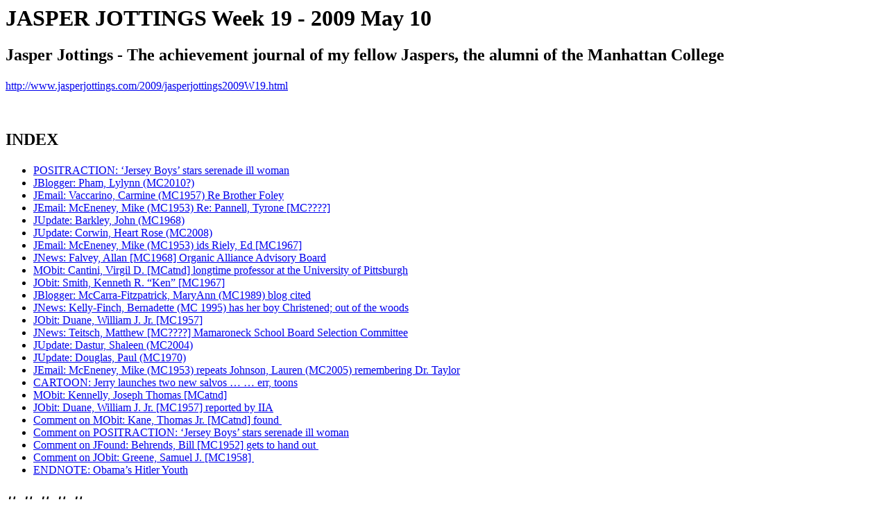

--- FILE ---
content_type: text/html
request_url: http://jasperjottings.com/2009/jasperjottings2009W19.html
body_size: 16771
content:
<!DOCTYPE html PUBLIC "-//W3C//DTD HTML 4.01 Transitional//EN">
<html>
<head>

  
  <meta content="text/html; charset=ISO-8859-1" http-equiv="content-type">

  
  <title>JASPER JOTTINGS Week 19 - 2009 May 10</title>
</head>


<body>

<h1><a class="mozTocH1" name="mozTocId257291"></a><font size="+3">JASPER JOTTINGS Week 19 - 2009 May 10</font></h1>











































<h1><a class="mozTocH1" name="mozTocId903206"></a><font size="+2">Jasper Jottings - The achievement journal of my fellow Jaspers, the alumni of the Manhattan College</font></h1>












































      
<p style="font-family: Arial Black;" class="MsoNormal"><a href="http://www.jasperjottings.com/2009/jasperjottings2009W19.html">http://www.jasperjottings.com/2009/jasperjottings2009W19.html</a></p>











































<br>











































<h1><a class="mozTocH1" name="mozTocId365176"></a><font size="+2">INDEX</font></h1>


<ul id="mozToc">
<!--mozToc h1 1 h2 2 h3 3 h4 4 h5 5 h6 6--><li><a href="#mozTocId85253">POSITRACTION: &lsquo;Jersey Boys&rsquo; stars serenade ill woman</a></li>
  <li><a href="#mozTocId99799">JBlogger: Pham, Lylynn (MC2010?)</a></li>
  <li><a href="#mozTocId411703">JEmail: Vaccarino, Carmine (MC1957) Re Brother Foley</a></li>
  <li><a href="#mozTocId9255">JEmail: McEneney, Mike (MC1953) Re: Pannell, Tyrone [MC????]</a></li>
  <li><a href="#mozTocId949891">JUpdate: Barkley, John (MC1968)</a></li>
  <li><a href="#mozTocId670377">JUpdate: Corwin, Heart Rose (MC2008)</a></li>
  <li><a href="#mozTocId639393">JEmail: McEneney, Mike (MC1953) ids Riely, Ed [MC1967]</a></li>
  <li><a href="#mozTocId807160">JNews: Falvey, Allan [MC1968] Organic Alliance Advisory Board</a></li>
  <li><a href="#mozTocId1873">MObit: Cantini, Virgil D. [MCatnd] longtime professor at the University of Pittsburgh</a></li>
  <li><a href="#mozTocId622331">JObit: Smith, Kenneth R. &ldquo;Ken&rdquo; [MC1967]</a></li>
  <li><a href="#mozTocId110923">JBlogger: McCarra-Fitzpatrick, MaryAnn (MC1989) blog cited</a></li>
  <li><a href="#mozTocId832231">JNews: Kelly-Finch, Bernadette (MC 1995) has her boy Christened; out of the woods</a></li>
  <li><a href="#mozTocId92022">JObit: Duane, William J. Jr. [MC1957]</a></li>
  <li><a href="#mozTocId211703">JNews: Teitsch, Matthew [MC????]&nbsp;Mamaroneck School Board Selection Committee</a></li>
  <li><a href="#mozTocId317697">JUpdate: Dastur, Shaleen (MC2004)</a></li>
  <li><a href="#mozTocId947346">JUpdate: Douglas, Paul (MC1970)</a></li>
  <li><a href="#mozTocId737367">JEmail: McEneney, Mike (MC1953) repeats Johnson, Lauren (MC2005) remembering Dr. Taylor</a></li>
  <li><a href="#mozTocId512557">CARTOON: Jerry launches two new salvos &hellip; &hellip; err, toons</a></li>
  <li><a href="#mozTocId587021">MObit: Kennelly, Joseph Thomas [MCatnd]</a></li>
  <li><a href="#mozTocId224059">JObit: Duane, William J. Jr. [MC1957] reported by IIA</a></li>
  <li><a href="#mozTocId60777">Comment on MObit: Kane, Thomas Jr. [MCatnd] found&nbsp;</a></li>
  <li><a href="#mozTocId117131">Comment on POSITRACTION: &lsquo;Jersey Boys&rsquo; stars serenade ill woman</a></li>
  <li><a href="#mozTocId394574">Comment on JFound: Behrends, Bill [MC1952] gets to hand out&nbsp;</a></li>
  <li><a href="#mozTocId285606">Comment on JObit: Greene, Samuel J. [MC1958]&nbsp;</a></li>
  <li><a href="#mozTocId211612">ENDNOTE: Obama&rsquo;s Hitler Youth</a></li>
</ul>


<h1><a class="mozTocH1" name="mozTocId224271"></a>

# # # # #








</h1>





<br>




<br>


<br>
<h1><a class="mozTocH1" name="mozTocId85253"></a>POSITRACTION: &lsquo;Jersey Boys&rsquo; stars serenade ill woman</h1>
<a href="http://www.suntimes.com/news/metro/1499227,jersey-boys-visit-sick-woman-sherry-032709.article">http://www.suntimes.com/news/metro/1499227,jersey-boys-visit-sick-woman-sherry-032709.article<br>
</a><br>
&lsquo;Jersey Boys&rsquo; stars serenade ill woman<br>
<br>
March 27, 2009<br>
<br>
BY STEFANO ESPOSITO Staff Reporter<br>
<br>
*** begin quote ***<br>
<br>
It had the makings of another really tough day for Sherry Tomasello.<br>
<br>
{Extraneous Deleted}<br>
<br>
Tomasello &mdash; who is very, very ill &mdash; sat in her wheelchair
and appeared stunned that the four stars of Jersey Boys, the Broadway
musical playing in the Loop, were standing there in her front room.<br>
<br>
It wasn&rsquo;t until Bryan McElroy begun to strum his guitar, that she
realized they were there to sing for her. A huge smile lit up her face
and she began tapping her white-socked feet to the sounds of
&ldquo;Because&rdquo; by The Dave Clark Five.<br>
<br>
Judy Charnota, one of Tomasello&rsquo;s closest friends, knew she loved
the songs from the musical, but she also knew her friend was too sick
to see them on stage. So Charnota reached out to local media to see if
they could help bring the Jersey Boys to the Northwest Side. On Monday,
Charnota got word that they were coming.<br>
<br>
*** and ***<br>
<br>
&ldquo;I think it&rsquo;s good &mdash; wonderful,&rdquo; Tomasello said, still beaming.<br>
<br>
&ldquo;We&rsquo;re happy to make house calls,&rdquo; said Cory Grant, who plays Frankie Valli in the musical.<br>
<br>
*** end quote ***<br>
<br>
[JR: Unfortunately when people do good works, they get little press. Why not?]<br>
<br>
# # # # #<br>
&nbsp;&nbsp;&nbsp; * Posted on: Sun, May 3 2009 12:37 PM<br>
<br>
<br>
<br>
<h1><a class="mozTocH1" name="mozTocId99799"></a>JBlogger: Pham, Lylynn (MC2010?)</h1>
<a href="http://twitter.com/lylynn">http://twitter.com/lylynn<br>
</a><br>
lylynn;leelin;leland<br>
<br>
*** begin quote ***<br>
<br>
I listen to bubble-gum pop sprinkled with death metal.<br>
<br>
Hello. My name is Lylynn. I am a twenty year old girl living in New
York City. I bounce around from Boston to Phoenix through out the year
though. I graduate with a BA in Philosophy and History next spring.
I&rsquo;m not an intellectual. I just talk a lot. Or write a lot.<br>
<br>
I&rsquo;m interesting when around the right company, but naturally boring because it&rsquo;s too much effort to impress.<br>
<br>
Judge me at your own discretion.<br>
<br>
Spring Fest Recap<br>
<br>
Sun, May 3, 2009 1:43 AM<br>
<br>
&nbsp;&nbsp; 1. Spin Doctors, you should have stayed in the 90s.<br>
<br>
&nbsp;&nbsp; 2. Eric Hutchinson, I feel bad that everyone left before your set. But I was too bored.<br>
<br>
&nbsp;&nbsp; 3. BBQ on the <span style="font-weight: bold; font-style: italic;">Quad</span>, was honestly just an on-campus kegger.<br>
<br>
&nbsp;&nbsp; 4. There was a guy that made rings and bracelets out of
forks. I stood in line twice for it. A total of 3 hours, I think. It
was worth it. Pictures of the bracelets will come soon.<br>
<br>
&nbsp;&nbsp; 5. I didn&rsquo;t intend on going to the comedy show, but
Astrid wanted to crash it. We got in and loved everybody that went on.
I think the set included: John Mulaney, Nick Thune, Nick Kroll, and
Aziz Ansari.<br>
<br>
&nbsp;&nbsp; 6. Wine, Chinese food, Disney memory game, and Taboo with
the Sisterhood of the Traveling Skirts (MB, Kaja, and Red).<br>
<br>
&nbsp;&nbsp; 7. Conversations<br>
<br>
Lessons learned?<br>
<br>
&nbsp;&nbsp; * I love fork bracelets and fork art, apparently.<br>
<br>
&nbsp;&nbsp; * Colleen and I will kick your ass in Taboo.<br>
<br>
{Extraneous Deleted}<br>
<br>
# &ndash; # &ndash; #<br>
<br>
Pham, Lylynn (MC2010?)<br>
<br>
REPORTING LIVE FROM THE TWITTER NEWS DESK<br>
IN THE VIRTUAL JASPER JOTTINGS NEWSROOM &hellip;<br>
20090503<br>
<br>
# # # # #<br>
&nbsp;&nbsp;&nbsp; * Posted on: Sun, May 3 2009 1:37 PM<br>
&nbsp;&nbsp;&nbsp; * Updated: Thu, May 7 2009 10:01 PM<br>
<br>
<br>
<br>
<h1><a class="mozTocH1" name="mozTocId411703"></a>JEmail: Vaccarino, Carmine (MC1957) Re Brother Foley</h1>
John,<br>
<br>
Either Br. Foley was a genius whiz kid or there is a problem with
dates. Inginears are supposed to see these things. Was he only 10 when
he received his bachelors or was his grad date 1959?<br>
<br>
[JR: Probably '59. It's just my job to report. I admit I didn't do the
subtraction. But even if I did, I'd still have reported it and just
added a footnote. The College's old records are worse than mine. :-)
That's my story, and I'll stick to it.]<br>
<br>
Also, I agree with you 100% on the fiasco at OLND University.<br>
<br>
{Extraneous Deleted}<br>
<br>
[JR: Jasper Carmine sent these links to many of his comrades in the KofC.]<br>
<br>
Mary Ann Glendon&rsquo;s leter of refusal of Latare medal<br>
<br>
<a href="http://www.firstthings.com/blog/2009/04/27/declining-notre-dame-a-letter-from-mary-ann-glendon/">http://www.firstthings.com/blog/2009/04/27/declining-notre-dame-a-letter-from-mary-ann-glendon/<br>
</a><br>
Fr. Tom Euieneur, Pres Human Life International<br>
<br>
<a href="http://www.hli.org/sl_2009-04-24.html">http://www.hli.org/sl_2009-04-24.html</a><br>
<br>
Sign the petition at <a href="www.notredamescandal.com">www.notredamescandal.com</a><br>
<br>
Sincerely<br>
<br>
Carmiine Vaccarino<br>
Honorary Curmudgeon<br>
<br>
[JR: Always room for more columnists. :-) Electrons are cheap. It's
hard for me to think that anyone, who remotely considers themselves
"catholic" to any degree, would not see this as a tremendous affront to
the image of Notre Dame. At least it is to the image I had of Notre
Dame. I don't understand. It's sad.]<br>
<br>
# # # # #&nbsp; <br>
&nbsp;&nbsp;&nbsp; * Posted on: Sun, May 3 2009 5:35 PM<br>
<br>
<br>
<br>
<h1><a class="mozTocH1" name="mozTocId9255"></a>JEmail: McEneney, Mike (MC1953) Re: Pannell, Tyrone [MC????]</h1>
Re: Pannell, Tyrone [MC????] &ndash; his nephew blogs<br>
<br>
Dear John,<br>
<br>
&nbsp;&nbsp; I do not have my &ldquo;stuff&rdquo; with me, but Tyrone
was a great Jasper who did not come back from Viet Nam. He is a member
of the Athletic Hall of Fame. I do not recall his Class off hand.<br>
<br>
&nbsp;&nbsp; Will be back in the Bronx late Monday.<br>
<br>
&nbsp;&nbsp; Mike<br>
<br>
[JR: Thanks, Mike. Much appreciated. ]<br>
<br>
# # # # #<br>
&nbsp;&nbsp;&nbsp; * Posted on: Sun, May 3 2009 7:44 PM<br>
&nbsp;&nbsp;&nbsp; * Updated: Thu, May 7 2009 10:01 PM<br>
<br>
<br>
<br>
<h1><a class="mozTocH1" name="mozTocId949891"></a>JUpdate: Barkley, John (MC1968)</h1>
Barkley, John (MC1968)<br>
Professional Experience<br>
ONR 2009 &ndash; Present<br>
Education<br>
Cardinal Spellman High School 1984<br>
Manhattan College 1968<br>
<br>
# &ndash; # &ndash; #<br>
<br>
REPORTING LIVE FROM THE PLAXO NEWS DESK<br>
IN THE VIRTUAL JASPER JOTTINGS NEWSROOM &hellip;&nbsp;&nbsp; <br>
20090504<br>
<br>
# # # # #&nbsp; <br>
&nbsp;&nbsp;&nbsp; * Posted on: Mon, May 4 2009 10:23 AM<br>
&nbsp;&nbsp;&nbsp; * Updated: Thu, May 7 2009 10:01 PM<br>
<br>
<br>
<br>
<h1><a class="mozTocH1" name="mozTocId670377"></a>JUpdate: Corwin, Heart Rose (MC2008)</h1>
Corwin, Heart Rose (MC2008) is looking into becoming a math teacher for the wonderful city of New York.<br>
<br>
[JR: OK, Jaspers, who can help?]<br>
<br>
# &ndash; # &ndash; #<br>
<br>
REPORTING LIVE FROM THE LINKEDIN NEWS DESK<br>
IN THE VIRTUAL JASPER JOTTINGS NEWSROOM &hellip;<br>
20090504<br>
<br>
# # # # #&nbsp; <br>
&nbsp;&nbsp;&nbsp; * Posted on: Mon, May 4 2009 11:42 AM<br>
&nbsp;&nbsp;&nbsp; * Updated: Thu, May 7 2009 10:01 PM<br>
<br>
<br>
<br>
<h1><a class="mozTocH1" name="mozTocId639393"></a>JEmail: McEneney, Mike (MC1953) ids Riely, Ed [MC1967]</h1>
RE: JFound: Riely, Ed [MC1967] honored for 42 years of pro-life efforts<br>
<br>
Dear John,<br>
<br>
&nbsp;&nbsp; Ed is a member of the Class of 1967 and is also a long
time member of the Manhattan College and Business Men&rsquo;s Retreat
Team.<br>
<br>
&nbsp;&nbsp; Mike<br>
<br>
[JR: McEneney, Mike (MC1953) ]<br>
<br>
[JR: Thanks, Mike. Much appreciated. ]<br>
<br>
Riely, Ed [MC1967]<br>
<br>
# # # # #<br>
&nbsp;&nbsp;&nbsp; * Posted on: Tue, May 5 2009 9:13 AM<br>
<br>
<br>
<h1><a class="mozTocH1" name="mozTocId807160"></a>JNews: Falvey, Allan [MC1968] Organic Alliance Advisory Board</h1>
<a href="http://www.freshplaza.com/news_detail.asp?id=43068">http://www.freshplaza.com/news_detail.asp?id=43068<br>
</a><br>
Senior Marketing Executive Allan Falvey joins the Organic Alliance Advisory Board<br>
Organic Alliance announces a new addition to its advisory board<br>
<br>
*** begin quote ***<br>
<br>
Organic Alliance, Inc. announces today that Allan Falvey, an award
winning senior Marketing Executive, has joined the Organic Alliance
Advisory Board effective immediately. &ldquo;We are delighted that
Allan has joined our Advisory Board. Allan brings a wealth of proven
successful marketing savvy and creativity to our efforts,&rdquo; said
Chairman and CEO Tom Morrison. &ldquo;I am very proud he has joined our
effort.&rdquo;<br>
<br>
Organic Alliance will continue to expand its advisory board with key
individuals from complementary business areas in order to assist in
achieving the company&rsquo;s growth plans. &ldquo;We are proud of the
advisory board we are putting together as we believe they offer
valuable insight into the many areas that make up our company&rsquo;s
growth plans,&rdquo; said Parker Booth, President. &ldquo;In
today&rsquo;s economy they are as important as ever.&rdquo;<br>
<br>
Allan has spent 37 years in sales and marketing, working for some of
the top companies in package goods: Procter &amp; Gamble, Pepsi,
Kraft/Nabisco, Warner Lambert/Pfizer and Hershey. He has significant
experience in marketing to the consumer, the trade and the
professional. His primary expertise is in sales, advertising and
promotion and in-store merchandising. However his background also
includes brand management, database development, new product
development, strategic planning, web site development, ecommerce,
alliance development and trade communication. He has won over 20 awards
for creativity and program excellence. He has a BS in Marketing from <span style="font-weight: bold; font-style: italic;">Manhattan College</span>. He is married to his wife Lynn and has 2 children.<br>
<br>
*** end quote ***&nbsp; <br>
<br>
Falvey, Allan [MC????]<br>
<br>
# &ndash; # &ndash; #<br>
<br>
Dear John,<br>
<br>
&nbsp;&nbsp; I believe that Allan is a member of the Class of 1968.<br>
<br>
&nbsp;&nbsp; Mike<br>
<br>
[JR: Thanks, Mike. Much appreciated. ]<br>
<br>
Falvey, Allan [MC1968]<br>
<br>
# # # # #<br>
&nbsp;&nbsp;&nbsp; * Posted on: Tue, May 5 2009 4:52 PM<br>
&nbsp;&nbsp;&nbsp; * Updated: Thu, May 7 2009 10:01 PM<br>
<br>
<br>
<br>
<h1><a class="mozTocH1" name="mozTocId1873"></a>MObit: Cantini, Virgil D. [MCatnd] longtime professor at the University of Pittsburgh</h1>
Virgil D. Cantini / Acclaimed artist, longtime Pitt professor<br>
Feb. 28, 1919 &ndash; May 2,2009<br>
Tuesday, May 05, 2009<br>
By Gary Rotstein, Pittsburgh Post-Gazette<br>
<br>
Virgil D. Cantini once said he didn&rsquo;t believe art should be reserved for Sunday afternoon museum visits.<br>
<br>
Instead, Dr. Cantini spent the 1950s to 1980s creating some of the
best-known public art in Pittsburgh. His metal sculptures are highly
visible in Oakland, East Liberty, Downtown and elsewhere, whether on
the outside of buildings or inside skyscrapers and churches. And yes,
his work is also inside museums.<br>
<br>
One of the region&rsquo;s most-acclaimed artists of the middle 20th
century, Dr. Cantini was also a longtime professor at the University of
Pittsburgh. He taught there for 38 years and helped create the
Department of Studio Arts, for which he served as chairman.<br>
<br>
{Extraneous Deleted}<br>
<br>
He initially attended <span style="font-style: italic; font-weight: bold;">Manhattan College</span>
in New York, then transferred to what was known then as Carnegie Tech,
where he received a football scholarship. His gridiron exploits and art
studies were interrupted by World War II, in which he served the Army
making topographical maps and models in North Africa.<br>
<br>
After the war, he obtained his degree and married a fellow art student,
Lucille, who preceded him in death by a year. For nearly a
half-century, they spent many of their weekends and summers at a
beloved 200-acre farm near Berlin, Somerset County, treating numerous
guests to the natural beauty and meals that were their own works of art.<br>
<br>
{Extraneous Deleted}<br>
<br>
Dr. Cantini had a master&rsquo;s degree from Pitt and a doctorate from Duquesne University.<br>
<br>
He was a founding member of the Pittsburgh Plan for Art and taught at
Schenley High School before working at Pitt from the early 1950s to
late 1980s.<br>
<br>
In addition to his daughter, he is survived by a sister, Emma DiCiccio
of Laguna Beach, Calif.; a brother, Andy Cantini of Canton, Ohio; and
four grandchildren.<br>
<br>
Friends will be received from 2 to 5 p.m. tomorrow at John A. Freyvogel Sons Funeral Home, 4900 Centre Ave., Shadyside.<br>
<br>
A Mass will be celebrated at 10:30 a.m. Thursday in St. Paul Cathedral in Oakland.<br>
<br>
Memorial contributions may be made to East Liberty Family Health Care
Center, 6023 Harvard St., Pittsburgh, PA 15206; or to the Pittsburgh
Italian Scholarship Fund, c/o Joseph Mammorelli Sr., 60 S. 24th St.,
Pittsburgh, PA 15203.<br>
<br>
# &ndash; # &ndash; #<br>
<br>
Cantini, Virgil D. [MCatnd]&nbsp;&nbsp; <br>
<br>
[JR: Attendees recognized on the theory "if it's important to some to mention in an obit, then we can spare a few prayers".]<br>
<br>
Guestbook: None cited<br>
<br>
# # # # #&nbsp;&nbsp; <br>
&nbsp;&nbsp;&nbsp; * Posted on: Tue, May 5 2009 4:59 PM<br>
&nbsp;&nbsp;&nbsp; * Updated: Thu, May 7 2009 10:01 PM<br>
<br>
<br>
<br>
<h1><a class="mozTocH1" name="mozTocId622331"></a>JObit: Smith, Kenneth R. &ldquo;Ken&rdquo; [MC1967]</h1>
<a href="http://www.legacy.com/TCPalm/Obituaries.asp?Page=LifeStory&amp;PersonId=126990417">http://www.legacy.com/TCPalm/Obituaries.asp?Page=LifeStory&amp;PersonId=126990417<br>
</a><br>
Kenneth R. &ldquo;Ken&rdquo; Smith<br>
<br>
Kenneth R. &ldquo;Ken&rdquo; Smith, 70, died May 4, 2009, at the VNA
Hospice House in Vero Beach. He was born in New York City and lived in
Sebastian for 13 years, coming from Yonkers, N.Y. Before retirement, he
was a special agent with the FBI for 32 years. He was a graduate of
Fordham Preparatory School in Bronx, N.Y., and <span style="font-weight: bold; font-style: italic;">Manhattan College</span>
in New York City. He was a member of St. Sebastian Catholic Church in
Sebastian and a member of the Retired FBI Special Agents Association.
Survivors include his wife of four years, Kathryn Smith of Sebastian;
and daughters, Barbara E. Smith of Ossining, N.Y., and Elizabeth M.
Smith of Irvington, N.Y. He was preceded in death by his first wife,
Bernadette Smith; and his brother, James Smith. Memorial contributions
may be made to the VNA Hospice Foundation, 1110 35th Lane, Vero Beach,
FL 32960. SERVICES: Visitation will be from 5 to 7 p.m. May 8 at the
Strunk Funeral Home in Sebastian. A Mass of Christian burial will be
celebrated at 11 a.m. May 9 at St. Sebastian Catholic Church in
Sebastian.<br>
<br>
Published in the TC Palm on 5/6/2009<br>
<br>
# &ndash; # &ndash; #<br>
<br>
Smith, Kenneth R. &ldquo;Ken&rdquo; [MC????]&nbsp;&nbsp; <br>
<br>
Guestbook: None given<br>
<br>
# &ndash; # &ndash; #<br>
<br>
Dear John,<br>
<br>
&nbsp;&nbsp; I believe that Ken is a member of the Class of 1967.<br>
<br>
&nbsp;&nbsp; May He Rest In Peace.<br>
<br>
&nbsp;&nbsp; Mike<br>
<br>
[JR: Thanks, Mike. Much appreciated. ]<br>
<br>
Smith, Kenneth R. &ldquo;Ken&rdquo; [MC1967]&nbsp;&nbsp; <br>
<br>
# # # # #&nbsp;&nbsp; <br>
&nbsp;&nbsp;&nbsp; * Posted on: Wed, May 6 2009 8:30 AM<br>
&nbsp;&nbsp;&nbsp; * Updated: Thu, May 7 2009 10:01 PM<br>
<br>
<br>
<br>
<h1><a class="mozTocH1" name="mozTocId110923"></a>JBlogger: McCarra-Fitzpatrick, MaryAnn (MC1989) blog cited</h1>
MaryAnn McCarra has had her blog included on NewPages.com&rsquo;s directory of &ldquo;Blogs by Poets and Writers.&rdquo; <a href="http://mccarra%3Fpoetry.blogspot.com/">http://mccarra&ndash;poetry.blogspot.com/</a><br>
<br>
# &ndash; # &ndash; #<br>
<br>
REPORTING LIVE FROM THE FACEBOOK NEWS DESK<br>
IN THE VIRTUAL JASPER JOTTINGS NEWSROOM &hellip;<br>
20090506<br>
<br>
# # # # #<br>
&nbsp;&nbsp;&nbsp; * Posted on: Wed, May 6 2009 2:04 PM<br>
&nbsp;&nbsp;&nbsp; * Updated: Thu, May 7 2009 10:01 PM<br>
<br>
<br>
<br>
<h1><a class="mozTocH1" name="mozTocId832231"></a>JNews: Kelly-Finch, Bernadette (MC 1995) has her boy Christened; out of the woods</h1>
*** begin quote ***<br>
<br>
Hello all,<br>
<br>
James was christened on Sunday. He was a very good boy all day, well behaved (but he is any other day of the week anyway).<br>
<br>
{Extraneous Deleted}<br>
<br>
So the next posting you will see will be on the 20th of May as James
has his 6 month return visit to the Childrens hospital on the 19th so
crossed fingers all is ok.<br>
<br>
Thank you all again for your thoughts and prayers<br>
<br>
*** end quote ***<br>
<br>
[JR: James was one of the two children for whom I requested your
prayers. His mom is Martin, Margaret Kelly (MC1998). &lt;&lt;Buzz!
Wrong!!&gt; Nice to see a good progress report.]<br>
<br>
# &ndash; # &ndash; #<br>
<br>
Margaret Martin &lt;Martin, Margaret Kelly (MC1998)&gt; at 11:15pm May 6 corrects me:<br>
<br>
Hi John! Its actually my sister, Bernadette Kelly- Finch (MC 1995) that
had her boy James christened. I was the godmother though! :)<br>
<br>
[JR: Sorry, I screwed that up! When you gals had the Caring Bridge
sites crossed, it really has had me totally confused. I'm glad things
are working out. I also misspelled "Christening" originally. Guess I
have to find a real job! Mother, Godmother, Aunts, it's all very
confusing for a poor old injineer.]<br>
<br>
# &ndash; # &ndash; #<br>
<br>
[JR: Note, we Jaspers still have one babe in harm's way and needing our
prayers. We have to pray for colons, blood, and appetite. And, anything
else needed. (Anyone who likes my corny jokes gets my fill attention.)]<br>
<br>
# - # - # <br>
<br>
REPORTING LIVE FROM THE FACEBOOK NEWS DESK<br>
IN THE VIRTUAL JASPER JOTTINGS NEWSROOM &hellip;<br>
20090506<br>
<br>
# # # # #<br>
&nbsp;&nbsp;&nbsp; * Posted on: Wed, May 6 2009 2:35 PM<br>
&nbsp;&nbsp;&nbsp; * Updated: Thu, May 7 2009 10:01 PM<br>
<br>
<br>
<br>
<h1><a class="mozTocH1" name="mozTocId92022"></a>JObit: Duane, William J. Jr. [MC1957]</h1>
<a href="http://www.legacy.com/NorthJersey/DeathNotices.asp?Page=LifeStory&amp;PersonId=127056179">http://www.legacy.com/NorthJersey/DeathNotices.asp?Page=LifeStory&amp;PersonId=127056179<br>
</a><br>
William J. Duane Jr.<br>
<br>
DUANE William J. Jr., passed away on May 6, 2009. He was born in the
Bronx in 1935, grew up in Astoria, Queens, and was a proud alumnus of
LaSalle Academy and <span style="font-weight: bold; font-style: italic;">Manhattan College</span>. He felt the ethics and morality fostered by these institutions gave him the foundation on which he relied throughout his life.<br>
<br>
He was a 30-year resident of Wyckoff, N.J. Bill started his
professional career in his youth as a candler at an egg factory and
worked his way up to Senior Vice President and General Auditor of
Chemical Bank, serving as a manager at Arthur Andersen and General
Auditor at Manufacturers Hanover Trust in between. He took particular
pride in his time at &ldquo;Manny Hanny&rdquo; and the people he worked
with there, many of whom became lifelong friends.<br>
<br>
In retirement he formed the consulting firm Rockchapel Associates, was
a senior advisor to Price Waterhouse and served as a consultant to the
board of the Long-Term Credit Bank of Japan.<br>
<br>
An accordion player with a passion for traditional Irish music, Bill
was a longtime member of Local 802 American Federation of Musicians.
Bill was a past chairman of the Institute of Internal Auditors and was
active on its board for 15 years. He was also active in the American
Institute of CPAs, the New York State Society of CPAs, the American
Bankers Association, the Bank Administration Institute, the Treadway
National Commission on Fraudulent Financial Reporting and the advisory
boards of the business schools of Louisiana State University and
Manhattan College.<br>
<br>
Bill was a parishioner of St. Elizabeth&rsquo;s Church and served on
the Parish Council and Liturgy Committee. He also served on the
Visiting Nurses of Northern Bergen County Advisory Board, the Valley
Hospital Hospice Committee and the Township of Wyckoff Environmental
Commission. He was a contributor to the LaSalle Academy scholarship
fund. Throughout his life Bill remained an Irish kid from the Bronx.<br>
<br>
He is survived by his beloved wife, Maureen, and his children Bill and
Brenda, as well as his sisters Margaret and Joan, his brothers Tom and
Louis, and their spouses Brock, Mike, Stephanie and Deborah, and their
children. The entire family is grateful for the love and support of his
friends and loved ones.<br>
<br>
Friends may visit the family on Friday, 2-4 and 7-9 PM at the Vander
Plaat Funeral Home (www.vpfh.com), 257 Godwin Avenue, Wyckoff. Funeral
Service, Saturday, 12:15 PM from the funeral home followed by a Mass of
Christian Burial, 1 PM at the Church of the Nativity, 315 Prospect
Street, Midland Park, NJ 07432. Interment, Christ the King Cemetery,
Franklin Lakes, NJ. Memorial donations can be made to La Salle Academy
Bill Duane Scholarship Fund, c/o Development Office, 44 E. 2nd Street,
New York, NY 10003 or
http://www.nycharities.org/donate/c_donate.asp?CharityCode=1194. Please
make check out to La Salle Academy and include Bill Duane Scholarship
Fund in the memo line.<br>
<br>
# &ndash; # &ndash; #<br>
<br>
Duane, William J. Jr. [MC????]&nbsp;&nbsp; <br>
<br>
Guestbook: <a href="http://tinyurl.com/pt3fdb">http://tinyurl.com/pt3fdb</a><br>
<br>
# &ndash; # &ndash; #<br>
<br>
Dear John,<br>
<br>
&nbsp;&nbsp; Bill is a member of the Class of 1957 and was a faithful
attendee at the Annual Manhattan College &amp; Businessmen&rsquo;s
Retreat . He will be missed by many.<br>
<br>
&nbsp;&nbsp; May He Rest In Peace.<br>
<br>
&nbsp;&nbsp; Mike<br>
<br>
[JR: Thanks, Mike. Much appreciated. ]<br>
<br>
Duane, William J. Jr. [MC1957]&nbsp;&nbsp; <br>
<br>
# # # # #<br>
&nbsp;&nbsp;&nbsp; * Posted on: Fri, May 8 2009 6:43 AM<br>
&nbsp;&nbsp;&nbsp; * Updated: Sat, May 9 2009 4:17 PM<br>
<br>
<br>
<br>
<h1><a class="mozTocH1" name="mozTocId211703"></a>JNews: Teitsch, Matthew [MC????]&nbsp;Mamaroneck School Board Selection Committee</h1>
<a href="http://www.larchmontgazette.com/?p=4018">http://www.larchmontgazette.com/?p=4018<br>
</a><br>
7 Run for Selection Committee<br>
Judy Silberstein, posted on May 7, 2009<br>
<br>
*** begin quote ***<br>
<br>
Voters are urged to learn about the three candidates for Mamaroneck
School Board and the seven candidates for Committee for the Selection
of School Board Nominees. All ten candidates are running unopposed in
the election that occurs on the same day as the Mamaroneck School
District budget and bond vote: May 19th from 7 am to 9 pm at the local
elementary schools.<br>
<br>
This year&rsquo;s Selection Committee is holding a &rdquo;Meet and
Greet&rdquo; for the three candidates they have endorsed for school
board at Starbucks on the Boston Post Road next to Mamaroneck High
School on Sunday, May 17 from 1 to 3 pm.<br>
<br>
The candidates are incumbents Linnet Tse and Robin Nichinsky and
newcomer Anant Nambiar. (See: One New Face, Two Incumbents Go for
School Board.)<br>
<br>
{Extraneous Deleted}<br>
<br>
All of the nominees have children in the Mamaroneck School District.<br>
<br>
{Extraneous Deleted}<br>
<br>
Matthew Teitsch: Murray Avenue Elementary<br>
<br>
Mr. Teitsch has lived in the district for 6 years. He has 3 children,
all three at Murray this fall. He has a BS in Mechanical engineering
from Binghamton University, MS and a MBA (Manhattan College and
Columbia University).<br>
<br>
Professionally: He is currently pursuing a certification program at
Manhattanville College to teach high school physics and math. He was
previously with Barclays Capital, Merrill Lynch, and Hazen and Sawyer.<br>
<br>
School/Community Activities include: Town of Mamaroneck Coastal Zone Management Committee<br>
<br>
Why he would like to serve: &ldquo;I would like to serve on the
Selection Committee for many reasons. As you can see from my
educational background, education is very important to me. Also, I have
three children that over the course of the next thirteen years will be
attending our schools. It is important to have the right people on the
School Board in order to provide the children of our community the best
possible education given the limited resources available to our
schools. Also, given my varied educational and profession background, I
feel I can bring a great deal to the Selection Committee.&rdquo;<br>
<br>
# &ndash; # &ndash; #<br>
<br>
Teitsch, Matthew [MC????]<br>
<br>
# # # # #<br>
&nbsp;&nbsp;&nbsp; * Posted on: Fri, May 8 2009 12:00 PM<br>
<br>
<br>
<br>
<h1><a class="mozTocH1" name="mozTocId317697"></a>JUpdate: Dastur, Shaleen (MC2004)</h1>
Dastur, Shaleen (MC2004)<br>
Business Development Manager<br>
NorthPoint Solutions LLC<br>
<br>
# # # # #<br>
&nbsp;&nbsp;&nbsp; * Posted on: Fri, May 8 2009 5:25 PM<br>
<br>
<br>
<br>
<h1><a class="mozTocH1" name="mozTocId947346"></a>JUpdate: Douglas, Paul (MC1970)</h1>
Douglas, Paul (MC1970)<br>
Project Manager<br>
Alcatel-Lucent<br>
<br>
# # # # #<br>
&nbsp;&nbsp;&nbsp; * Posted on: Fri, May 8 2009 5:27 PM<br>
<br>
<br>
<br>
<h1><a class="mozTocH1" name="mozTocId737367"></a>JEmail: McEneney, Mike (MC1953) repeats Johnson, Lauren (MC2005)<br>
 remembering Dr. Taylor</h1>
Dear John,<br>
<br>
Here is what my grand daughter, Lauren Johnson, &lsquo;05, wrote after
telling me that she would be unable to make the trip down from Boston
to attend Saturday&rsquo;s Memorial for Prof Taylor because of a flare
up of her illness:<br>
<br>
McEneney, Mike (MC1953)<br>
<br>
# &ndash; # &ndash; #<br>
<br>
&ldquo;When I was at Manhattan, Dr. Taylor was chair of the department
and I first encountered him and his teaching style as a sophmore. After
that first experience with someone who loved Shakespeare even more than
I did, I was hooked. I endeavored to take every class he taught, and I
did. Dr. Taylor got to know me pretty well, which includes knowledge of
my chronic illness. As tough as he could be, he always granted me
extensions on papers, because as he said, &ldquo;It&rsquo;s a better
paper if you are 100% writing it, a little after schedule, as opposed
to handing it on time when you are only at 50%. I expect great papers
from you, don&rsquo;t disappoint me!&rdquo; Of course, I did my best
not to!<br>
<br>
Senior year I was lucky enough to have him both semesters, but the one
class that will always stay with me was the last one. Earlier in the
month, he was the first professor I told I had a job, as an assistant
in advertising his response was, &ldquo;Oh good, you can use your
bullshitting skills that every English major has!&rdquo;I was expecting
something equally witty for our last class and instead he surprised me.
Dr. Taylor read a short story/poem, that to this day makes me choke up
to think about. (Which, if anyone can track down for me, I would
appreciate it) Most of the girls were teary eyed, and the few guys in
the class were studiously avoiding eye contact. Dr. Taylor, very
gruffly, said, &ldquo;At this point in your life you do not know what
it will be. Make sure at the end, you have something to be proud
of.&rdquo; He then walked out of the class. That is how I will always
remember him, an excellent teacher, witty, and while he didn&rsquo;t
show it often, one of the most caring professors at Manhattan. (which
says a lot, as I seem to recall most of my professors caring a great
deal for us).<br>
<br>
I actually stayed in touch with him after graduation, mainly with small
grammar questions, or just trying to track down a story. I last
received an email from him about two weeks before he died. I wish I
could be at the memorial this weekend, but due to my illness I will be
unable to attend. I will be thinking of him though, on that day and
many more to come.<br>
<br>
# &ndash; # &ndash; #<br>
<br>
[JR: Thanks, Mike. Much appreciated. And, I hope your grand daughter feels better. Illness is supposed to be us "old guys"!]<br>
<br>
# # # # #<br>
&nbsp;&nbsp;&nbsp; * Posted on: Fri, May 8 2009 8:55 PM<br>
<br>
<br>
<br>
<h1><a class="mozTocH1" name="mozTocId512557"></a>CARTOON: Jerry launches two new salvos &hellip; &hellip; err, toons</h1>
John: Here are a couple of new Obama cartoons. Well, almost new. I drew
them more than a week ago, but didn&rsquo;t get a chance to color them
in until tonight, and I didn&rsquo;t want to send them out half-done.
I&rsquo;ll send you some fresher &ldquo;hot off the presses&rdquo; ones
during the week. Thanks, Jerry Breen MC&rsquo;71 newbreen@comcast.net
www.newbreen.com<br>
<br>
<img style="width: 376px; height: 478px;" alt="" src="200905090911.jpg"><br>
<br>
<br>
200905090911.jpg<br>
<br>
<br>
<img style="width: 404px; height: 478px;" alt="" src="200905090912.jpg"><br>
<br>
200905090912.jpg<br>
<br>
[JR: Thanks, Jerry. Much appreciated. ]<br>
<br>
# # # # #<br>
&nbsp;&nbsp;&nbsp; * Posted on: Sat, May 9 2009 9:13 AM<br>
<br>
<br>
<br>
<h1><a class="mozTocH1" name="mozTocId587021"></a>MObit: Kennelly, Joseph Thomas [MCatnd]</h1>
<a href="http://www.legacy.com/obituaries/mercurynews/obituary.aspx?page=lifestory&amp;pid=127087048">http://www.legacy.com/obituaries/mercurynews/obituary.aspx?page=lifestory&amp;pid=127087048<br>
</a><br>
Joseph Thomas Kennelly<br>
<br>
Joseph Thomas Kennelly Was born on September 18, 1918 to John and Mary
Kennelly of Bronx, NY. He attended All Hallows High School followed by
Fordham and <span style="font-weight: bold; font-style: italic;">Manhattan College</span>s
in NY. His education was interrupted by military service where he
proudly served in the U.S. Air Force as a navigator. While stationed
overseas he suffered a debilitating leg injury returning him to the
U.S. He was hospitalized in Ogden, UT where he met and married Jane
Dunn. He moved to the Bay Area in 1949 where he continued his education
at Golden Gate School of Management. Upon completion of his degree he
was hired by Sherman Clay where he worked for 20 years. He continued
his career in business with ownership of his own music stores in
California and Washington. In addition to his broad knowledge and
interest in business, he enjoyed electronics, home improvements and all
sports, especially baseball. Joe will be remembered for his
extraordinary faith in God, devotion to family and friends, a generous
spirit, and endearing sense of humor. He was preceded in death by his
wife, Jane. He is survived by four daughters, seven grandchildren and
two great grandchildren. Memorial Mass will be celebrated May 13, 2009
at 10:30 am at St. Denis Catholic Church, Menlo Park. In lieu of
flowers the family has requested memorial donations be made in his name
to St. Anthony&rsquo;s Padua Dining Room, 3500 Middlefield Rd., Menlo
Park, CA 94025-3025. Arrangements under the direction of Spangler
Mortuary, Menlo Park.<br>
<br>
# &ndash; # &ndash; #<br>
<br>
Kennelly, Joseph Thomas [MCatnd]<br>
<br>
[JR: Attendees recognized on the theory "if it's important to some to mention in an obit, then we can spare a few prayers".]<br>
<br>
Guestbook: <a href="http://tinyurl.com/peumbq">http://tinyurl.com/peumbq</a><br>
<br>
# # # # #&nbsp;&nbsp; <br>
&nbsp;&nbsp;&nbsp; * Posted on: Sat, May 9 2009 9:25 AM<br>
<br>
<br>
<br>
<h1><a class="mozTocH1" name="mozTocId224059"></a>JObit: Duane, William J. Jr. [MC1957] reported by IIA</h1>
<a href="http://www.theiia.org/recent-iia-news/?i=9715">http://www.theiia.org/recent-iia-news/?i=9715<br>
</a><br>
May 8, 2009<br>
<br>
Former IIA Chairman William &ldquo;Bill&rdquo; Duane Passes Away<br>
<br>
William &ldquo;Bill Duane: 1935 &ndash; 2009<br>
<br>
The IIA&rsquo;s 1988-89 Chairman of the Board William J.
&ldquo;Bill&rdquo; Duane Jr., CIA, CFSA, passed away on May 6, 2009, in
Wyckoff, NJ.<br>
<br>
A member of The IIA since 1970, Duane was a strong supporter of the
profession, and continued to serve The IIA in many capacities after his
term as chairman of the board was over, most recently as chairman of
the guidance planning committee and chairman of the professional issues
committee.<br>
<br>
Other key roles held by Duane include vice president of The IIA
Research Foundation, chairman of the board &ndash; professional
practices, international secretary, international treasurer, chairman
of the budget and finance committee, chairman of the professional
practices committee, chairman of the professional standards committee,
chairman of the international relations committee, and president of the
New York Chapter.<br>
<br>
Duane was also an advisory board member of the Committee of Sponsoring
Organizations of the Treadway Commission (COSO) and was on the project
advisory council for the COSO report, Internal Control Issues in
Derivatives Usage. He was also active in the American Institute of
CPAs, the New York State Society of CPAs, the American Bankers
Association, the Bank Administration Institute, and the advisory boards
of the business schools of Louisiana State University and <span style="font-weight: bold; font-style: italic;">Manhattan College</span>.<br>
<br>
Professionally, Duane was general auditor for Chemical Bank, senior
vice president and general auditor for Manufacturers Hanover Trust Co.,
and audit manager for Arthur Andersen &amp; Co. In retirement he formed
the consulting firm Rockchapel Associates, was a senior advisor to
PricewaterhouseCoopers, and served as a consultant to the board of the
Long-Term Credit Bank of Japan.<br>
<br>
Notes of condolence can be sent to his family online
http://tinyurl.com/r7o9q3&nbsp; or can be mailed to: Mrs. Maureen Duane
354 Rodney Road Wyckoff, NJ, 07481-2829<br>
<br>
# # # # #<br>
&nbsp;&nbsp;&nbsp; * Posted on: Sat, May 9 2009 1:39 PM<br>
<br>
<br>
<h1><a class="mozTocH1" name="mozTocId60777"></a>Comment on MObit: Kane, Thomas Jr. [MCatnd] found&nbsp;</h1>
By sarah boyle<br>
<br>
Thomas Kane was my grandfather. I am about to graduate from Manhattan
College in a little over a week, it was really nice to read about him
here. He was an extraordinary man.<br>
Thank you for your prayers!<br>
<br>
# # # # # <br>
&nbsp;&nbsp;&nbsp; * Posted on: Mon, May 4 2009 8:57 PM<br>
<br>
<br>
<br>
<h1><a class="mozTocH1" name="mozTocId117131"></a>Comment on POSITRACTION: &lsquo;Jersey Boys&rsquo; stars serenade ill woman</h1>
By Carolyn Predmore (MCfac)<br>
<br>
That is stunning. What a lift they gave and it is an inspiration to charity of spirit.<br>
<br>
# # # # # <br>
&nbsp;&nbsp;&nbsp; * Posted on: Wed, May 6 2009 9:51 AM<br>
<br>
<br>
<h1><a class="mozTocH1" name="mozTocId394574"></a>Comment on JFound: Behrends, Bill [MC1952] gets to hand out&nbsp;</h1>
By Steve<br>
<br>
I played sports at MHS in the early 70&rsquo;s . Bill Behrends was
always there for me and all of the others that came in contact with
him. He always encouraged us and always beloved in us. A truly great
person and positive influence in my life and many others who were
fortunate enough to know him.<br>
Steve Miller<br>
<br>
# # # # # <br>
&nbsp;&nbsp;&nbsp; * Posted on: Wed, May 6 2009 11:26 PM<br>
<br>
<br>
<br>
<h1><a class="mozTocH1" name="mozTocId285606"></a>Comment on JObit: Greene, Samuel J. [MC1958]&nbsp;</h1>
By theresa seeley<br>
<br>
BG Sam Greene&rsquo;s burial service will be held on July 30 2009@
Arlington Cemetery. There will be a service at Fort Meyer Chapel and
immedialy after the Burial a reception at the Officers Club. Please
contact us if you are interested in attending.<br>
Theresa Seeley (Daughter)<br>
thseeley@aol.com<br>
kmarshall@primaterrainc.com<br>
<br>
# # # # # <br>
&nbsp;&nbsp;&nbsp; * Posted on: Fri, May 8 2009 7:18 PM<br>
<br>
<br>
<h1><a class="mozTocH1" name="mozTocId211612"></a>ENDNOTE: Obama&rsquo;s Hitler Youth</h1>
May 9, 2009&nbsp;<br>
<a href="http://www.lewrockwell.com/blog/lewrw/archives/026271.html"><br>
http://www.lewrockwell.com/blog/lewrw/archives/026271.html</a><br>
<br>
April 11, 2009<br>
Rahm and Obama vs. Judge Napolitano<br>
Posted by Karen DeCoster at April 11, 2009 06:17 AM<br>
<br>
&ldquo;It is not a draft. It is a universal service.&rdquo; Those are
the words of Rahm Emanual. Here&rsquo;s a video that includes an
interview with Rahm Emanuel, a citizen of Israel, telling the
interviewer that every American child needs to attend a mandatory
3-month brainwashing boot club to be instructed in worshiping the state.<br>
<a href="http://www.youtube.com/watch?v=eABrWdwUCBg&amp;feature=player_embedded"><br>
http://www.youtube.com/watch?v=eABrWdwUCBg&amp;feature=player_embedded</a><br>
<a href="http://www.youtube.com/watch?v=lhRmbk1mQzk&amp;feature=player_embedded"><br>
http://www.youtube.com/watch?v=lhRmbk1mQzk&amp;feature=player_embedded</a><br>
<br>
[JR: This is scary stuff. One can only imagine how the "good" German
citizens felt as they were herd on the road to disaster. Lysander
Spooner. We can't wait to stop the trains to the camps. We have to push
this movement off the tracks while we still can. imho!]<br>
<br>
# # # # #<br>
&nbsp;&nbsp;&nbsp; * Posted on: Sat, May 9 2009 9:18 PM<br>
<br>
<br>


<span style="font-family: Arial Black;"><span style="text-decoration: underline;"></span></span>
<h1><a class="mozTocH1" name="mozTocId216004"></a># # # # #<br>



















































# # # # #  </h1>




































































<h1><a class="mozTocH1" name="mozTocId555283"></a>"Bon courage a vous tous"</h1>


























































<h1><a class="mozTocH1" name="mozTocId750404"></a>"Dona Nobis Pacem"</h1>



































<h1><a class="mozTocH1" name="mozTocId979408"></a>-30-</h1>


</body>
</html>
